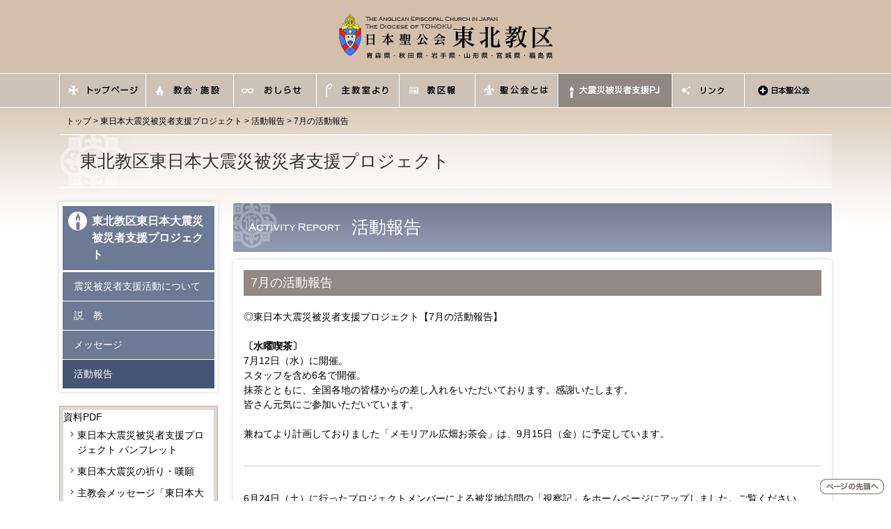

--- FILE ---
content_type: text/html; charset=UTF-8
request_url: https://nskk-tohoku.com/reportdetail/2023%E5%B9%B47%E6%9C%88%E3%81%AE%E6%B4%BB%E5%8B%95%E5%A0%B1%E5%91%8A/
body_size: 40035
content:
<!DOCTYPE html>
<!-- IE version hack
  ================================================== -->
<!--[if lt IE 7 ]><html class="ie ie6" lang="ja"><![endif]-->
<!--[if IE 7 ]><html class="ie ie7" lang="ja"><![endif]-->
<!--[if IE 8 ]><html class="ie ie8" lang="ja"><![endif]-->
<!--[if (gte IE 9)|!(IE)]><!--><html lang="ja"><!--<![endif]-->
<head>
<meta name="viewport" content="width=device-width,initial-scale=1">
	<!-- Global site tag (gtag.js) - Google Analytics -->
<script async src="https://www.googletagmanager.com/gtag/js?id=UA-144728117-1"></script>
<script>
  window.dataLayer = window.dataLayer || [];
  function gtag(){dataLayer.push(arguments);}
  gtag('js', new Date());

  gtag('config', 'UA-144728117-1');
</script>

<meta charset="utf-8">

<!--Facebook-->
<meta property="og:type" content="Article">
<meta property="og:image" content="http://nskk-tohoku.comhttps://nskk-tohoku.com/index/wp-includes/images/media/default.svg"><!-- CSS
  ================================================== -->
<link rel="stylesheet" href="https://nskk-tohoku.com/index/wp-content/themes/tohoku/style.css">
<!--Favicon
  ================================================== -->
<link rel="shortcut icon" href="https://nskk-tohoku.com/index/wp-content/themes/tohoku/img/favicon.ico">
<link rel="apple-touch-icon" href="https://nskk-tohoku.com/index/wp-content/themes/tohoku/img/apple-touch-icon.png">
<link rel="apple-touch-icon" sizes="72x72" href="https://nskk-tohoku.com/index/wp-content/themes/tohoku/img/apple-touch-icon-72x72.png">
<link rel="apple-touch-icon" sizes="76x76" href="https://nskk-tohoku.com/index/wp-content/themes/tohoku/img/apple-touch-icon-76x76.png">
<link rel="apple-touch-icon" sizes="114x114" href="https://nskk-tohoku.com/index/wp-content/themes/tohoku/img/apple-touch-icon-114x114.png">
<link rel="apple-touch-icon" sizes="120x120" href="https://nskk-tohoku.com/index/wp-content/themes/tohoku/img/apple-touch-icon-120x120.png">
<link rel="apple-touch-icon" sizes="144x144" href="https://nskk-tohoku.com/index/wp-content/themes/tohoku/img/apple-touch-icon-144x144.png">
<link rel="apple-touch-icon" sizes="152x152" href="https://nskk-tohoku.com/index/wp-content/themes/tohoku/img/apple-touch-icon-152x152.png">
<!--for IE HTML5-->
<!--[if lt IE 9]>
<script src="http://html5shim.googlecode.com/svn/trunk/html5.js"></script>
<![endif]-->
	<style>img:is([sizes="auto" i], [sizes^="auto," i]) { contain-intrinsic-size: 3000px 1500px }</style>
	
		<!-- All in One SEO 4.8.1.1 - aioseo.com -->
		<title>7月の活動報告 | 日本聖公会 東北教区</title>
	<meta name="description" content="◎東日本大震災被災者支援プロジェクト【7月の活動報告】 〔水曜喫茶〕 7月12日（水）に開催。" />
	<meta name="robots" content="max-image-preview:large" />
	<link rel="canonical" href="https://nskk-tohoku.com/reportdetail/2023%e5%b9%b47%e6%9c%88%e3%81%ae%e6%b4%bb%e5%8b%95%e5%a0%b1%e5%91%8a/" />
	<meta name="generator" content="All in One SEO (AIOSEO) 4.8.1.1" />
		<meta property="og:locale" content="ja_JP" />
		<meta property="og:site_name" content="日本聖公会 東北教区 | 日本聖公会 東北教区（青森県・秋田県・岩手県・山形県・宮城県・福島県）のサイトです。" />
		<meta property="og:type" content="article" />
		<meta property="og:title" content="7月の活動報告 | 日本聖公会 東北教区" />
		<meta property="og:description" content="◎東日本大震災被災者支援プロジェクト【7月の活動報告】 〔水曜喫茶〕 7月12日（水）に開催。" />
		<meta property="og:url" content="https://nskk-tohoku.com/reportdetail/2023%e5%b9%b47%e6%9c%88%e3%81%ae%e6%b4%bb%e5%8b%95%e5%a0%b1%e5%91%8a/" />
		<meta property="article:published_time" content="2023-09-07T08:08:38+00:00" />
		<meta property="article:modified_time" content="2023-10-31T08:03:12+00:00" />
		<meta name="twitter:card" content="summary" />
		<meta name="twitter:title" content="7月の活動報告 | 日本聖公会 東北教区" />
		<meta name="twitter:description" content="◎東日本大震災被災者支援プロジェクト【7月の活動報告】 〔水曜喫茶〕 7月12日（水）に開催。" />
		<!-- All in One SEO -->

<link rel='dns-prefetch' href='//nskk-tohoku.sakura.ne.jp' />
		<!-- This site uses the Google Analytics by MonsterInsights plugin v9.2.4 - Using Analytics tracking - https://www.monsterinsights.com/ -->
							<script src="//www.googletagmanager.com/gtag/js?id=G-5EZDS2CJMW"  data-cfasync="false" data-wpfc-render="false" type="text/javascript" async></script>
			<script data-cfasync="false" data-wpfc-render="false" type="text/javascript">
				var mi_version = '9.2.4';
				var mi_track_user = true;
				var mi_no_track_reason = '';
								var MonsterInsightsDefaultLocations = {"page_location":"https:\/\/nskk-tohoku.com\/reportdetail\/2023%E5%B9%B47%E6%9C%88%E3%81%AE%E6%B4%BB%E5%8B%95%E5%A0%B1%E5%91%8A\/"};
				if ( typeof MonsterInsightsPrivacyGuardFilter === 'function' ) {
					var MonsterInsightsLocations = (typeof MonsterInsightsExcludeQuery === 'object') ? MonsterInsightsPrivacyGuardFilter( MonsterInsightsExcludeQuery ) : MonsterInsightsPrivacyGuardFilter( MonsterInsightsDefaultLocations );
				} else {
					var MonsterInsightsLocations = (typeof MonsterInsightsExcludeQuery === 'object') ? MonsterInsightsExcludeQuery : MonsterInsightsDefaultLocations;
				}

								var disableStrs = [
										'ga-disable-G-5EZDS2CJMW',
									];

				/* Function to detect opted out users */
				function __gtagTrackerIsOptedOut() {
					for (var index = 0; index < disableStrs.length; index++) {
						if (document.cookie.indexOf(disableStrs[index] + '=true') > -1) {
							return true;
						}
					}

					return false;
				}

				/* Disable tracking if the opt-out cookie exists. */
				if (__gtagTrackerIsOptedOut()) {
					for (var index = 0; index < disableStrs.length; index++) {
						window[disableStrs[index]] = true;
					}
				}

				/* Opt-out function */
				function __gtagTrackerOptout() {
					for (var index = 0; index < disableStrs.length; index++) {
						document.cookie = disableStrs[index] + '=true; expires=Thu, 31 Dec 2099 23:59:59 UTC; path=/';
						window[disableStrs[index]] = true;
					}
				}

				if ('undefined' === typeof gaOptout) {
					function gaOptout() {
						__gtagTrackerOptout();
					}
				}
								window.dataLayer = window.dataLayer || [];

				window.MonsterInsightsDualTracker = {
					helpers: {},
					trackers: {},
				};
				if (mi_track_user) {
					function __gtagDataLayer() {
						dataLayer.push(arguments);
					}

					function __gtagTracker(type, name, parameters) {
						if (!parameters) {
							parameters = {};
						}

						if (parameters.send_to) {
							__gtagDataLayer.apply(null, arguments);
							return;
						}

						if (type === 'event') {
														parameters.send_to = monsterinsights_frontend.v4_id;
							var hookName = name;
							if (typeof parameters['event_category'] !== 'undefined') {
								hookName = parameters['event_category'] + ':' + name;
							}

							if (typeof MonsterInsightsDualTracker.trackers[hookName] !== 'undefined') {
								MonsterInsightsDualTracker.trackers[hookName](parameters);
							} else {
								__gtagDataLayer('event', name, parameters);
							}
							
						} else {
							__gtagDataLayer.apply(null, arguments);
						}
					}

					__gtagTracker('js', new Date());
					__gtagTracker('set', {
						'developer_id.dZGIzZG': true,
											});
					if ( MonsterInsightsLocations.page_location ) {
						__gtagTracker('set', MonsterInsightsLocations);
					}
										__gtagTracker('config', 'G-5EZDS2CJMW', {"forceSSL":"true","link_attribution":"true"} );
															window.gtag = __gtagTracker;										(function () {
						/* https://developers.google.com/analytics/devguides/collection/analyticsjs/ */
						/* ga and __gaTracker compatibility shim. */
						var noopfn = function () {
							return null;
						};
						var newtracker = function () {
							return new Tracker();
						};
						var Tracker = function () {
							return null;
						};
						var p = Tracker.prototype;
						p.get = noopfn;
						p.set = noopfn;
						p.send = function () {
							var args = Array.prototype.slice.call(arguments);
							args.unshift('send');
							__gaTracker.apply(null, args);
						};
						var __gaTracker = function () {
							var len = arguments.length;
							if (len === 0) {
								return;
							}
							var f = arguments[len - 1];
							if (typeof f !== 'object' || f === null || typeof f.hitCallback !== 'function') {
								if ('send' === arguments[0]) {
									var hitConverted, hitObject = false, action;
									if ('event' === arguments[1]) {
										if ('undefined' !== typeof arguments[3]) {
											hitObject = {
												'eventAction': arguments[3],
												'eventCategory': arguments[2],
												'eventLabel': arguments[4],
												'value': arguments[5] ? arguments[5] : 1,
											}
										}
									}
									if ('pageview' === arguments[1]) {
										if ('undefined' !== typeof arguments[2]) {
											hitObject = {
												'eventAction': 'page_view',
												'page_path': arguments[2],
											}
										}
									}
									if (typeof arguments[2] === 'object') {
										hitObject = arguments[2];
									}
									if (typeof arguments[5] === 'object') {
										Object.assign(hitObject, arguments[5]);
									}
									if ('undefined' !== typeof arguments[1].hitType) {
										hitObject = arguments[1];
										if ('pageview' === hitObject.hitType) {
											hitObject.eventAction = 'page_view';
										}
									}
									if (hitObject) {
										action = 'timing' === arguments[1].hitType ? 'timing_complete' : hitObject.eventAction;
										hitConverted = mapArgs(hitObject);
										__gtagTracker('event', action, hitConverted);
									}
								}
								return;
							}

							function mapArgs(args) {
								var arg, hit = {};
								var gaMap = {
									'eventCategory': 'event_category',
									'eventAction': 'event_action',
									'eventLabel': 'event_label',
									'eventValue': 'event_value',
									'nonInteraction': 'non_interaction',
									'timingCategory': 'event_category',
									'timingVar': 'name',
									'timingValue': 'value',
									'timingLabel': 'event_label',
									'page': 'page_path',
									'location': 'page_location',
									'title': 'page_title',
									'referrer' : 'page_referrer',
								};
								for (arg in args) {
																		if (!(!args.hasOwnProperty(arg) || !gaMap.hasOwnProperty(arg))) {
										hit[gaMap[arg]] = args[arg];
									} else {
										hit[arg] = args[arg];
									}
								}
								return hit;
							}

							try {
								f.hitCallback();
							} catch (ex) {
							}
						};
						__gaTracker.create = newtracker;
						__gaTracker.getByName = newtracker;
						__gaTracker.getAll = function () {
							return [];
						};
						__gaTracker.remove = noopfn;
						__gaTracker.loaded = true;
						window['__gaTracker'] = __gaTracker;
					})();
									} else {
										console.log("");
					(function () {
						function __gtagTracker() {
							return null;
						}

						window['__gtagTracker'] = __gtagTracker;
						window['gtag'] = __gtagTracker;
					})();
									}
			</script>
				<!-- / Google Analytics by MonsterInsights -->
		<script type="text/javascript">
/* <![CDATA[ */
window._wpemojiSettings = {"baseUrl":"https:\/\/s.w.org\/images\/core\/emoji\/16.0.1\/72x72\/","ext":".png","svgUrl":"https:\/\/s.w.org\/images\/core\/emoji\/16.0.1\/svg\/","svgExt":".svg","source":{"concatemoji":"https:\/\/nskk-tohoku.com\/index\/wp-includes\/js\/wp-emoji-release.min.js?ver=6.8.3"}};
/*! This file is auto-generated */
!function(s,n){var o,i,e;function c(e){try{var t={supportTests:e,timestamp:(new Date).valueOf()};sessionStorage.setItem(o,JSON.stringify(t))}catch(e){}}function p(e,t,n){e.clearRect(0,0,e.canvas.width,e.canvas.height),e.fillText(t,0,0);var t=new Uint32Array(e.getImageData(0,0,e.canvas.width,e.canvas.height).data),a=(e.clearRect(0,0,e.canvas.width,e.canvas.height),e.fillText(n,0,0),new Uint32Array(e.getImageData(0,0,e.canvas.width,e.canvas.height).data));return t.every(function(e,t){return e===a[t]})}function u(e,t){e.clearRect(0,0,e.canvas.width,e.canvas.height),e.fillText(t,0,0);for(var n=e.getImageData(16,16,1,1),a=0;a<n.data.length;a++)if(0!==n.data[a])return!1;return!0}function f(e,t,n,a){switch(t){case"flag":return n(e,"\ud83c\udff3\ufe0f\u200d\u26a7\ufe0f","\ud83c\udff3\ufe0f\u200b\u26a7\ufe0f")?!1:!n(e,"\ud83c\udde8\ud83c\uddf6","\ud83c\udde8\u200b\ud83c\uddf6")&&!n(e,"\ud83c\udff4\udb40\udc67\udb40\udc62\udb40\udc65\udb40\udc6e\udb40\udc67\udb40\udc7f","\ud83c\udff4\u200b\udb40\udc67\u200b\udb40\udc62\u200b\udb40\udc65\u200b\udb40\udc6e\u200b\udb40\udc67\u200b\udb40\udc7f");case"emoji":return!a(e,"\ud83e\udedf")}return!1}function g(e,t,n,a){var r="undefined"!=typeof WorkerGlobalScope&&self instanceof WorkerGlobalScope?new OffscreenCanvas(300,150):s.createElement("canvas"),o=r.getContext("2d",{willReadFrequently:!0}),i=(o.textBaseline="top",o.font="600 32px Arial",{});return e.forEach(function(e){i[e]=t(o,e,n,a)}),i}function t(e){var t=s.createElement("script");t.src=e,t.defer=!0,s.head.appendChild(t)}"undefined"!=typeof Promise&&(o="wpEmojiSettingsSupports",i=["flag","emoji"],n.supports={everything:!0,everythingExceptFlag:!0},e=new Promise(function(e){s.addEventListener("DOMContentLoaded",e,{once:!0})}),new Promise(function(t){var n=function(){try{var e=JSON.parse(sessionStorage.getItem(o));if("object"==typeof e&&"number"==typeof e.timestamp&&(new Date).valueOf()<e.timestamp+604800&&"object"==typeof e.supportTests)return e.supportTests}catch(e){}return null}();if(!n){if("undefined"!=typeof Worker&&"undefined"!=typeof OffscreenCanvas&&"undefined"!=typeof URL&&URL.createObjectURL&&"undefined"!=typeof Blob)try{var e="postMessage("+g.toString()+"("+[JSON.stringify(i),f.toString(),p.toString(),u.toString()].join(",")+"));",a=new Blob([e],{type:"text/javascript"}),r=new Worker(URL.createObjectURL(a),{name:"wpTestEmojiSupports"});return void(r.onmessage=function(e){c(n=e.data),r.terminate(),t(n)})}catch(e){}c(n=g(i,f,p,u))}t(n)}).then(function(e){for(var t in e)n.supports[t]=e[t],n.supports.everything=n.supports.everything&&n.supports[t],"flag"!==t&&(n.supports.everythingExceptFlag=n.supports.everythingExceptFlag&&n.supports[t]);n.supports.everythingExceptFlag=n.supports.everythingExceptFlag&&!n.supports.flag,n.DOMReady=!1,n.readyCallback=function(){n.DOMReady=!0}}).then(function(){return e}).then(function(){var e;n.supports.everything||(n.readyCallback(),(e=n.source||{}).concatemoji?t(e.concatemoji):e.wpemoji&&e.twemoji&&(t(e.twemoji),t(e.wpemoji)))}))}((window,document),window._wpemojiSettings);
/* ]]> */
</script>
<link rel='stylesheet' id='ai1ec_style-css' href='//nskk-tohoku.sakura.ne.jp/index/wp-content/plugins/all-in-one-event-calendar/public/themes-ai1ec/vortex/css/ai1ec_parsed_css.css?ver=3.0.0' type='text/css' media='all' />
<style id='wp-emoji-styles-inline-css' type='text/css'>

	img.wp-smiley, img.emoji {
		display: inline !important;
		border: none !important;
		box-shadow: none !important;
		height: 1em !important;
		width: 1em !important;
		margin: 0 0.07em !important;
		vertical-align: -0.1em !important;
		background: none !important;
		padding: 0 !important;
	}
</style>
<link rel='stylesheet' id='wp-block-library-css' href='https://nskk-tohoku.com/index/wp-includes/css/dist/block-library/style.min.css?ver=6.8.3' type='text/css' media='all' />
<style id='classic-theme-styles-inline-css' type='text/css'>
/*! This file is auto-generated */
.wp-block-button__link{color:#fff;background-color:#32373c;border-radius:9999px;box-shadow:none;text-decoration:none;padding:calc(.667em + 2px) calc(1.333em + 2px);font-size:1.125em}.wp-block-file__button{background:#32373c;color:#fff;text-decoration:none}
</style>
<style id='global-styles-inline-css' type='text/css'>
:root{--wp--preset--aspect-ratio--square: 1;--wp--preset--aspect-ratio--4-3: 4/3;--wp--preset--aspect-ratio--3-4: 3/4;--wp--preset--aspect-ratio--3-2: 3/2;--wp--preset--aspect-ratio--2-3: 2/3;--wp--preset--aspect-ratio--16-9: 16/9;--wp--preset--aspect-ratio--9-16: 9/16;--wp--preset--color--black: #000000;--wp--preset--color--cyan-bluish-gray: #abb8c3;--wp--preset--color--white: #ffffff;--wp--preset--color--pale-pink: #f78da7;--wp--preset--color--vivid-red: #cf2e2e;--wp--preset--color--luminous-vivid-orange: #ff6900;--wp--preset--color--luminous-vivid-amber: #fcb900;--wp--preset--color--light-green-cyan: #7bdcb5;--wp--preset--color--vivid-green-cyan: #00d084;--wp--preset--color--pale-cyan-blue: #8ed1fc;--wp--preset--color--vivid-cyan-blue: #0693e3;--wp--preset--color--vivid-purple: #9b51e0;--wp--preset--gradient--vivid-cyan-blue-to-vivid-purple: linear-gradient(135deg,rgba(6,147,227,1) 0%,rgb(155,81,224) 100%);--wp--preset--gradient--light-green-cyan-to-vivid-green-cyan: linear-gradient(135deg,rgb(122,220,180) 0%,rgb(0,208,130) 100%);--wp--preset--gradient--luminous-vivid-amber-to-luminous-vivid-orange: linear-gradient(135deg,rgba(252,185,0,1) 0%,rgba(255,105,0,1) 100%);--wp--preset--gradient--luminous-vivid-orange-to-vivid-red: linear-gradient(135deg,rgba(255,105,0,1) 0%,rgb(207,46,46) 100%);--wp--preset--gradient--very-light-gray-to-cyan-bluish-gray: linear-gradient(135deg,rgb(238,238,238) 0%,rgb(169,184,195) 100%);--wp--preset--gradient--cool-to-warm-spectrum: linear-gradient(135deg,rgb(74,234,220) 0%,rgb(151,120,209) 20%,rgb(207,42,186) 40%,rgb(238,44,130) 60%,rgb(251,105,98) 80%,rgb(254,248,76) 100%);--wp--preset--gradient--blush-light-purple: linear-gradient(135deg,rgb(255,206,236) 0%,rgb(152,150,240) 100%);--wp--preset--gradient--blush-bordeaux: linear-gradient(135deg,rgb(254,205,165) 0%,rgb(254,45,45) 50%,rgb(107,0,62) 100%);--wp--preset--gradient--luminous-dusk: linear-gradient(135deg,rgb(255,203,112) 0%,rgb(199,81,192) 50%,rgb(65,88,208) 100%);--wp--preset--gradient--pale-ocean: linear-gradient(135deg,rgb(255,245,203) 0%,rgb(182,227,212) 50%,rgb(51,167,181) 100%);--wp--preset--gradient--electric-grass: linear-gradient(135deg,rgb(202,248,128) 0%,rgb(113,206,126) 100%);--wp--preset--gradient--midnight: linear-gradient(135deg,rgb(2,3,129) 0%,rgb(40,116,252) 100%);--wp--preset--font-size--small: 13px;--wp--preset--font-size--medium: 20px;--wp--preset--font-size--large: 36px;--wp--preset--font-size--x-large: 42px;--wp--preset--spacing--20: 0.44rem;--wp--preset--spacing--30: 0.67rem;--wp--preset--spacing--40: 1rem;--wp--preset--spacing--50: 1.5rem;--wp--preset--spacing--60: 2.25rem;--wp--preset--spacing--70: 3.38rem;--wp--preset--spacing--80: 5.06rem;--wp--preset--shadow--natural: 6px 6px 9px rgba(0, 0, 0, 0.2);--wp--preset--shadow--deep: 12px 12px 50px rgba(0, 0, 0, 0.4);--wp--preset--shadow--sharp: 6px 6px 0px rgba(0, 0, 0, 0.2);--wp--preset--shadow--outlined: 6px 6px 0px -3px rgba(255, 255, 255, 1), 6px 6px rgba(0, 0, 0, 1);--wp--preset--shadow--crisp: 6px 6px 0px rgba(0, 0, 0, 1);}:where(.is-layout-flex){gap: 0.5em;}:where(.is-layout-grid){gap: 0.5em;}body .is-layout-flex{display: flex;}.is-layout-flex{flex-wrap: wrap;align-items: center;}.is-layout-flex > :is(*, div){margin: 0;}body .is-layout-grid{display: grid;}.is-layout-grid > :is(*, div){margin: 0;}:where(.wp-block-columns.is-layout-flex){gap: 2em;}:where(.wp-block-columns.is-layout-grid){gap: 2em;}:where(.wp-block-post-template.is-layout-flex){gap: 1.25em;}:where(.wp-block-post-template.is-layout-grid){gap: 1.25em;}.has-black-color{color: var(--wp--preset--color--black) !important;}.has-cyan-bluish-gray-color{color: var(--wp--preset--color--cyan-bluish-gray) !important;}.has-white-color{color: var(--wp--preset--color--white) !important;}.has-pale-pink-color{color: var(--wp--preset--color--pale-pink) !important;}.has-vivid-red-color{color: var(--wp--preset--color--vivid-red) !important;}.has-luminous-vivid-orange-color{color: var(--wp--preset--color--luminous-vivid-orange) !important;}.has-luminous-vivid-amber-color{color: var(--wp--preset--color--luminous-vivid-amber) !important;}.has-light-green-cyan-color{color: var(--wp--preset--color--light-green-cyan) !important;}.has-vivid-green-cyan-color{color: var(--wp--preset--color--vivid-green-cyan) !important;}.has-pale-cyan-blue-color{color: var(--wp--preset--color--pale-cyan-blue) !important;}.has-vivid-cyan-blue-color{color: var(--wp--preset--color--vivid-cyan-blue) !important;}.has-vivid-purple-color{color: var(--wp--preset--color--vivid-purple) !important;}.has-black-background-color{background-color: var(--wp--preset--color--black) !important;}.has-cyan-bluish-gray-background-color{background-color: var(--wp--preset--color--cyan-bluish-gray) !important;}.has-white-background-color{background-color: var(--wp--preset--color--white) !important;}.has-pale-pink-background-color{background-color: var(--wp--preset--color--pale-pink) !important;}.has-vivid-red-background-color{background-color: var(--wp--preset--color--vivid-red) !important;}.has-luminous-vivid-orange-background-color{background-color: var(--wp--preset--color--luminous-vivid-orange) !important;}.has-luminous-vivid-amber-background-color{background-color: var(--wp--preset--color--luminous-vivid-amber) !important;}.has-light-green-cyan-background-color{background-color: var(--wp--preset--color--light-green-cyan) !important;}.has-vivid-green-cyan-background-color{background-color: var(--wp--preset--color--vivid-green-cyan) !important;}.has-pale-cyan-blue-background-color{background-color: var(--wp--preset--color--pale-cyan-blue) !important;}.has-vivid-cyan-blue-background-color{background-color: var(--wp--preset--color--vivid-cyan-blue) !important;}.has-vivid-purple-background-color{background-color: var(--wp--preset--color--vivid-purple) !important;}.has-black-border-color{border-color: var(--wp--preset--color--black) !important;}.has-cyan-bluish-gray-border-color{border-color: var(--wp--preset--color--cyan-bluish-gray) !important;}.has-white-border-color{border-color: var(--wp--preset--color--white) !important;}.has-pale-pink-border-color{border-color: var(--wp--preset--color--pale-pink) !important;}.has-vivid-red-border-color{border-color: var(--wp--preset--color--vivid-red) !important;}.has-luminous-vivid-orange-border-color{border-color: var(--wp--preset--color--luminous-vivid-orange) !important;}.has-luminous-vivid-amber-border-color{border-color: var(--wp--preset--color--luminous-vivid-amber) !important;}.has-light-green-cyan-border-color{border-color: var(--wp--preset--color--light-green-cyan) !important;}.has-vivid-green-cyan-border-color{border-color: var(--wp--preset--color--vivid-green-cyan) !important;}.has-pale-cyan-blue-border-color{border-color: var(--wp--preset--color--pale-cyan-blue) !important;}.has-vivid-cyan-blue-border-color{border-color: var(--wp--preset--color--vivid-cyan-blue) !important;}.has-vivid-purple-border-color{border-color: var(--wp--preset--color--vivid-purple) !important;}.has-vivid-cyan-blue-to-vivid-purple-gradient-background{background: var(--wp--preset--gradient--vivid-cyan-blue-to-vivid-purple) !important;}.has-light-green-cyan-to-vivid-green-cyan-gradient-background{background: var(--wp--preset--gradient--light-green-cyan-to-vivid-green-cyan) !important;}.has-luminous-vivid-amber-to-luminous-vivid-orange-gradient-background{background: var(--wp--preset--gradient--luminous-vivid-amber-to-luminous-vivid-orange) !important;}.has-luminous-vivid-orange-to-vivid-red-gradient-background{background: var(--wp--preset--gradient--luminous-vivid-orange-to-vivid-red) !important;}.has-very-light-gray-to-cyan-bluish-gray-gradient-background{background: var(--wp--preset--gradient--very-light-gray-to-cyan-bluish-gray) !important;}.has-cool-to-warm-spectrum-gradient-background{background: var(--wp--preset--gradient--cool-to-warm-spectrum) !important;}.has-blush-light-purple-gradient-background{background: var(--wp--preset--gradient--blush-light-purple) !important;}.has-blush-bordeaux-gradient-background{background: var(--wp--preset--gradient--blush-bordeaux) !important;}.has-luminous-dusk-gradient-background{background: var(--wp--preset--gradient--luminous-dusk) !important;}.has-pale-ocean-gradient-background{background: var(--wp--preset--gradient--pale-ocean) !important;}.has-electric-grass-gradient-background{background: var(--wp--preset--gradient--electric-grass) !important;}.has-midnight-gradient-background{background: var(--wp--preset--gradient--midnight) !important;}.has-small-font-size{font-size: var(--wp--preset--font-size--small) !important;}.has-medium-font-size{font-size: var(--wp--preset--font-size--medium) !important;}.has-large-font-size{font-size: var(--wp--preset--font-size--large) !important;}.has-x-large-font-size{font-size: var(--wp--preset--font-size--x-large) !important;}
:where(.wp-block-post-template.is-layout-flex){gap: 1.25em;}:where(.wp-block-post-template.is-layout-grid){gap: 1.25em;}
:where(.wp-block-columns.is-layout-flex){gap: 2em;}:where(.wp-block-columns.is-layout-grid){gap: 2em;}
:root :where(.wp-block-pullquote){font-size: 1.5em;line-height: 1.6;}
</style>
<script type="text/javascript" src="https://nskk-tohoku.com/index/wp-content/plugins/google-analytics-for-wordpress/assets/js/frontend-gtag.min.js?ver=9.2.4" id="monsterinsights-frontend-script-js" async="async" data-wp-strategy="async"></script>
<script data-cfasync="false" data-wpfc-render="false" type="text/javascript" id='monsterinsights-frontend-script-js-extra'>/* <![CDATA[ */
var monsterinsights_frontend = {"js_events_tracking":"true","download_extensions":"doc,pdf,ppt,zip,xls,docx,pptx,xlsx","inbound_paths":"[{\"path\":\"\\\/go\\\/\",\"label\":\"affiliate\"},{\"path\":\"\\\/recommend\\\/\",\"label\":\"affiliate\"}]","home_url":"https:\/\/nskk-tohoku.com","hash_tracking":"false","v4_id":"G-5EZDS2CJMW"};/* ]]> */
</script>
<link rel="https://api.w.org/" href="https://nskk-tohoku.com/wp-json/" /><link rel="EditURI" type="application/rsd+xml" title="RSD" href="https://nskk-tohoku.com/index/xmlrpc.php?rsd" />
<link rel='shortlink' href='https://nskk-tohoku.com/?p=12664' />
<link rel="alternate" title="oEmbed (JSON)" type="application/json+oembed" href="https://nskk-tohoku.com/wp-json/oembed/1.0/embed?url=https%3A%2F%2Fnskk-tohoku.com%2Freportdetail%2F2023%25e5%25b9%25b47%25e6%259c%2588%25e3%2581%25ae%25e6%25b4%25bb%25e5%258b%2595%25e5%25a0%25b1%25e5%2591%258a%2F" />
<link rel="alternate" title="oEmbed (XML)" type="text/xml+oembed" href="https://nskk-tohoku.com/wp-json/oembed/1.0/embed?url=https%3A%2F%2Fnskk-tohoku.com%2Freportdetail%2F2023%25e5%25b9%25b47%25e6%259c%2588%25e3%2581%25ae%25e6%25b4%25bb%25e5%258b%2595%25e5%25a0%25b1%25e5%2591%258a%2F&#038;format=xml" />
</head>
<body class="wp-singular reportdetail-template-default single single-reportdetail postid-12664 wp-theme-tohoku">
<header id="header">
<h1 class="row identity"><a href="https://nskk-tohoku.com/"><img src="https://nskk-tohoku.com/index/wp-content/themes/tohoku/img/logo.png" alt="日本聖公会 東北教区 青森県・秋田県・岩手県・山形県・宮城県・福島県" width="307" height="65"></a></h1>


<div class="openbtn"><span></span><span></span><span></span></div>
<nav id="nav-area">
<ul id="g-nav" class="row">
<li><a href="https://nskk-tohoku.com/"><img src="https://nskk-tohoku.com/index/wp-content/themes/tohoku/img/gnav_01.png" width="124" height="48" alt="ホーム"></a></li>
<li><a href="https://nskk-tohoku.com/church/"><img src="https://nskk-tohoku.com/index/wp-content/themes/tohoku/img/gnav_02.png" width="126" height="48" alt="教会・施設"></a></li>
<li><a href="https://nskk-tohoku.com/information/"><img src="https://nskk-tohoku.com/index/wp-content/themes/tohoku/img/gnav_03.png" width="119" height="48" alt="おしらせ"></a></li>
<li><a href="https://nskk-tohoku.com/welcome/"><img src="https://nskk-tohoku.com/index/wp-content/themes/tohoku/img/gnav_04.png" width="119" height="48" alt="主教室より"></a></li>
<li><a href="https://nskk-tohoku.com/akebono/"><img src="https://nskk-tohoku.com/index/wp-content/themes/tohoku/img/gnav_05.png" width="109" height="48" alt="教区報"></a></li>
<li><a href="https://nskk-tohoku.com/aboutus/"><img src="https://nskk-tohoku.com/index/wp-content/themes/tohoku/img/gnav_06.png" width="119" height="48" alt="聖公会とは"></a></li>
<li><a href="https://nskk-tohoku.com/support/"><img src="https://nskk-tohoku.com/index/wp-content/themes/tohoku/img/gnav_07_here.png" width="164" height="48" alt="東日本大震災被災者支援プロジェクト"></a></li>
<li><a href="https://nskk-tohoku.com/links/"><img src="https://nskk-tohoku.com/index/wp-content/themes/tohoku/img/gnav_08.png" width="104" height="48" alt="リンク"></a></li>
<li><a href="http://nskk.org/province/" target="_blank"><img src="https://nskk-tohoku.com/index/wp-content/themes/tohoku/img/gnav_09.png" width="126" height="48" alt="日本聖公会"></a></li>
</ul>
<!--/nav-area--></nav>
</header><div class="row">
<p id="topic-path"><!-- Breadcrumb NavXT 5.2.0 -->
<a title="Go to 日本聖公会 東北教区." href="http://nskk-tohoku.com" class="home">トップ</a> &gt; <a title="Go to 東日本大震災被災者支援プロジェクト." href="http://nskk-tohoku.com/support/" class="post post-page">東日本大震災被災者支援プロジェクト</a> &gt; <a title="Go to 活動報告." href="http://nskk-tohoku.com/support/report/" class="post post-page">活動報告</a> &gt; 7月の活動報告</p>
<main role="main">
<article>
<h2 class="under-heading">東北教区東日本大震災被災者支援プロジェクト</h2>
<div id="main-area">
<article><h2 class="under-heading02 reporthl">活動報告</h2>
<article class="shadow-block addp">
<h3 class="heading04">7月の活動報告</h3>
<p>◎東日本大震災被災者支援プロジェクト【7月の活動報告】</p>
<p>&nbsp;</p>
<p><b>〔水曜喫茶〕</b><br />
7月12日（水）に開催。<br />
スタッフを含め6名で開催。<br />
抹茶とともに、全国各地の皆様からの差し入れをいただいております。感謝いたします。<br />
皆さん元気にご参加いただいています。</p>
<p>&nbsp;</p>
<p>兼ねてより計画しておりました「メモリアル広畑お茶会」は、9月15日（金）に予定しています。</p>
<p>&nbsp;</p>
<hr>
<p>&nbsp;</p>
<p>6月24日（土）に行ったプロジェクトメンバーによる被災地訪問の「視察記」をホームページにアップしました。ご覧ください。<br />
<a href="https://nskk-tohoku.com/reportdetail/%e8%8d%92%e6%b5%9c%e5%9c%b0%e5%8c%ba%e8%a6%96%e5%af%9f%e8%a8%98/" title="閖上・荒浜地区視察記">閖上・荒浜地区視察記</a></p>
<p>&nbsp;</p>
<p>今後は訪れる地域や遺構を見直しながら、「被災地巡りツアー」のコースを充実させていきます。参加ご<br />
希望がありましたら、どうぞお申し込みください。</p>
<p>&nbsp;</p>
<p>プロジェクトの案内リーフレットは更新作業中です。<br />
&nbsp;</p>
<p>&nbsp;</p>
<p style="text-align: right;">（プロジェクトリーダー 浅原和裕）</p>
<footer class="border-top">
<time datetime="2023-09-07">2023.09.07</time>
</footer>
</article>
<footer>
<ul id="single-prenext"><li class="pre"><a href="https://nskk-tohoku.com/reportdetail/%e8%8d%92%e6%b5%9c%e5%9c%b0%e5%8c%ba%e8%a6%96%e5%af%9f%e8%a8%98/" rel="prev">&lt; 前の記事へ</a></li><li class="next"><a href="https://nskk-tohoku.com/reportdetail/2023%e5%b9%b48%e6%9c%88%e3%81%ae%e6%b4%bb%e5%8b%95%e5%a0%b1%e5%91%8a/" rel="next">次の記事へ &gt;</a></li></ul>
<p class="totop"><a href="/support/report/">&laquo; 活動報告トップへ戻る</a></p>
</footer>
</article>
<!--/main-area--></div>
</article>
</main>
<aside id="sub-area">
<div id="sub-block">
<ul id="side-nav" class="support-navlist">
<li class="sideh"><a href="/support/">東北教区東日本大震災被災者支援プロジェクト</a>
<ul>
<li><a href="/support/">震災被災者支援活動について</a></li>
<li><a href="/support/preach/">説　教</a></li>
<li><a href="/support/message/">メッセージ</a></li>
<li><a href="/support/report/" class="here">活動報告</a></li>
</ul>
</li>
</ul>
<!--/sub-block--></div>

<div class="archive-block">
<ul class="archive-nav">
<li><span>資料PDF</span>
<ul>
<li><a href="https://nskk-tohoku.com/index/wp-content/uploads/2021/01/nskkTohoku_EJ_earthquake_sp_PJ_pamphlet.pdf" target="_blank">東日本大震災被災者支援プロジェクト パンフレット</a></li>
<li><a href="https://nskk-tohoku.com/index/wp-content/uploads/2015/01/shinsai_inori171010-1.pdf" target="_blank">東日本大震災の祈り・嘆願</a></li>
<li><a href="https://nskk-tohoku.com/index/wp-content/uploads/2015/01/shinsai_bp.pdf" target="_blank">主教会メッセージ「東日本大震災から１周年を迎えて」　</a></li>
</ul>
</li>
</ul>
<!--/archive-block--></div>


	
	
<div class="archive-block">
<ul class="archive-nav">
<li><a href="/report/">最新の投稿</a>
<ul>
<li><a href="https://nskk-tohoku.com/reportdetail/2025%e5%b9%b410%e6%9c%88%e3%83%bb11%e6%9c%88%e6%b4%bb%e5%8b%95%e5%a0%b1%e5%91%8a/">10月・11月活動報告</a></li>
<li><a href="https://nskk-tohoku.com/reportdetail/2025%e5%b9%b49%e6%9c%88%e3%81%ae%e6%b4%bb%e5%8b%95%e5%a0%b1%e5%91%8a-2/">2025年度活動概要報告</a></li>
<li><a href="https://nskk-tohoku.com/reportdetail/2025%e5%b9%b49%e6%9c%88%e3%81%ae%e6%b4%bb%e5%8b%95%e5%a0%b1%e5%91%8a/">9月の活動報告</a></li>
<li><a href="https://nskk-tohoku.com/reportdetail/2025%e5%b9%b48%e6%9c%88%e3%81%ae%e6%b4%bb%e5%8b%95%e5%a0%b1%e5%91%8a/">8月の活動報告</a></li>
<li><a href="https://nskk-tohoku.com/reportdetail/2025%e5%b9%b47%e6%9c%88%e3%81%ae%e6%b4%bb%e5%8b%95%e5%a0%b1%e5%91%8a/">7月の活動報告</a></li>
<li><a href="https://nskk-tohoku.com/reportdetail/2025%e5%b9%b46%e6%9c%88%e3%81%ae%e6%b4%bb%e5%8b%95%e5%a0%b1%e5%91%8a/">6月の活動報告</a></li>
<li><a href="https://nskk-tohoku.com/reportdetail/2025%e5%b9%b45%e6%9c%88%e3%81%ae%e6%b4%bb%e5%8b%95%e5%a0%b1%e5%91%8a/">5月の活動報告</a></li>
<li><a href="https://nskk-tohoku.com/reportdetail/2025%e5%b9%b44%e6%9c%88%e3%81%ae%e6%b4%bb%e5%8b%95%e5%a0%b1%e5%91%8a/">4月の活動報告</a></li>
</ul>
</li>
</ul>
<!--/archive-block--></div>

<div class="archive-block">
<ul class="archive-nav">
<li><a href="/column/">アーカイブ</a>
<ul>
	<li><a href='https://nskk-tohoku.com/2025/?post_type=reportdetail'>2025</a></li>
	<li><a href='https://nskk-tohoku.com/2024/?post_type=reportdetail'>2024</a></li>
	<li><a href='https://nskk-tohoku.com/2023/?post_type=reportdetail'>2023</a></li>
	<li><a href='https://nskk-tohoku.com/2022/?post_type=reportdetail'>2022</a></li>
	<li><a href='https://nskk-tohoku.com/2021/?post_type=reportdetail'>2021</a></li>
	<li><a href='https://nskk-tohoku.com/2020/?post_type=reportdetail'>2020</a></li>
	<li><a href='https://nskk-tohoku.com/2019/?post_type=reportdetail'>2019</a></li>
	<li><a href='https://nskk-tohoku.com/2018/?post_type=reportdetail'>2018</a></li>
	<li><a href='https://nskk-tohoku.com/2017/?post_type=reportdetail'>2017</a></li>
	<li><a href='https://nskk-tohoku.com/2016/?post_type=reportdetail'>2016</a></li>
	<li><a href='https://nskk-tohoku.com/2015/?post_type=reportdetail'>2015</a></li>
</ul>
</li>
</ul>
<!--/archive-block--></div>

</aside><!--/row--></div>
<footer id="footer">

<div class="row">

<div id="footer-description">

<dl>

<dt><a href="/"><img src=https://nskk-tohoku.com/index/wp-content/themes/tohoku/img/logo_footer.png" width="219" height="69" alt="日本聖公会 The Diocese of TOHOKU The Anglican Episcopal Church in Japan"></a></dt>

<dd>日本聖公会　東北教区教区事務所<br>

〒980-0803<br>仙台市青葉区国分町2-13-15</dd>

<dd>TEL　022-223-2349<br>FAX　022-223-2387</dd>

<dd class="mapbtn"><a href="/church/miyagi/#c01">アクセスマップ</a></dd>

</dl>

<!--/footer-description--></div>

<dl id="footer-link">

<dt><img src=https://nskk-tohoku.com/index/wp-content/themes/tohoku/img/footer_hl.png" width="86" height="13" alt="Contents"></dt>

<dd>

<ul>

<li id="foot-link01"><a href="/church/"><strong>教会・施設</strong></a>

    <ul>

    <li><a href="/church/aomori/">青森県</a></li>

    <li><a href="/church/akita/">秋田県</a></li>

    <li><a href="/church/iwate/">岩手県</a></li>

    <li><a href="/church/yamagata/">山形県</a></li>

    <li><a href="/church/miyagi/">宮城県</a></li>

    <li><a href="/church/fukushima/">福島県</a></li>

    </ul>

</li>

<li>

	<ul class="nom">

        <li><a href="/welcome/"><strong>主教室より</strong></a>

            <ul>

            <li><a href="/welcome/">ごあいさつ</a></li>

            <li><a href="/welcome/bishop/">主教メッセージ</a></li>

            <!--<li><a href="/welcome/copyright/">主教著作物</a></li>-->

            </ul>

        </li>

    	<li><a href="/akebono/"><strong>教区報</strong></a>

            <ul><li><a href="/akebono/">教区報「あけぼの」</a></li>

            <li><a href="/column/">主教コラム</a></li>

            <li><a href="/akebonoweb/">あけぼのWEB版</a></li>

            </ul>

        </li>

     </ul>

</li>

<li id="foot-link02"><a href="/aboutus/"><strong>聖公会とは</strong></a>

	<ul>

    <li><a href="/aboutus/">わたしたちは</a></li>

    <li><a href="/aboutus/nskk/">日本聖公会の歴史</a></li>

    <li><a href="/aboutus/history/">東北教区の歴史</a></li>

    <li><a href="/aboutus/intro/">はじめての方へ</a></li>

    <li><a href="/aboutus/intro/introarchive/">牧師メッセージ</a></li>

    </ul>

</li>

<li><a href="/support/"><strong>震災被災者支援PJ</strong></a>

	<ul>

    <li><a href="/support/">支援活動について</a></li>

    <li><a href="/support/message/">メッセージ</a></li>

    <li><a href="/support/preach/">説教</a></li>

    <li><a href="/support/report/">活動報告</a></li>

    </ul>

</li>

<li><a href="/information/"><strong>おしらせ</strong></a>

	<ul>

	<li><a href="/information/officeletter/">教区事務所だより</a></li>

	<li><a href="/information/eventcalendar/">今月の行事予定</a></li>

	<li><a href="/information/intercession/">代祷表</a></li>

	<li><a href="/information/organization/">教区組織図</a></li>

    <li><a href="/information/tohokubooks/">東北教区文庫</a></li>

    </ul>

</li>
		
<li><a href="/towada/"><strong>ヴァイアル山荘</strong></a>

<ul>

	<li><a href="/towada/towadareport/">報告</a></li>

</ul>

</li>

<li id="foot-link03">

	<ul class="nom">

		<li><a href="/links/"><strong>リンク</strong></a></li>

		<li><a href="/"><strong>トップページ</strong></a></li>

    </ul>

</li>

</ul>

</dd>

<!--/footer-link--></dl>

<small>Copyright &copy; 2013 The Diocese of TOHOKU The Anglican Episcopal Church in Japan All rights reserved.</small>

<!--/row--></div>

</footer>

<p id="page-top"><a href="#header"><img src="https://nskk-tohoku.com/index/wp-content/themes/tohoku/img/pagetop.png" width="92" height="22" alt="ページトップへ"></a></p>

<!--JS

  ================================================== -->
<script src="https://nskk-tohoku.com/index/wp-content/themes/tohoku/js/script.js"></script>
<script type="speculationrules">
{"prefetch":[{"source":"document","where":{"and":[{"href_matches":"\/*"},{"not":{"href_matches":["\/index\/wp-*.php","\/index\/wp-admin\/*","\/index\/wp-content\/uploads\/*","\/index\/wp-content\/*","\/index\/wp-content\/plugins\/*","\/index\/wp-content\/themes\/tohoku\/*","\/*\\?(.+)"]}},{"not":{"selector_matches":"a[rel~=\"nofollow\"]"}},{"not":{"selector_matches":".no-prefetch, .no-prefetch a"}}]},"eagerness":"conservative"}]}
</script>
</body>
</html>

--- FILE ---
content_type: text/css
request_url: https://nskk-tohoku.com/index/wp-content/themes/tohoku/style.css
body_size: 41226
content:
@charset "utf-8";
/*
Theme Name: 日本聖公会 東北教区
Theme URI: http://nskk-tohoku.com/
Description: tohoku theme
Version: 1.0
Author: Coco-Factory
Author URI: http://coco-factory.jp
*/

/*--------------- Reset -----------------*/

html, body, div,span, object, iframe,
h1, h2, h3, h4, h5, h6, p, blockquote, pre,
abbr, address, cite, code,
del, dfn, em, img, ins, kbd, q, samp,
small, strong, sub, sup, var,
b, i,
dl, dt, dd, ol, ul, li,
fieldset, form, label, legend,
table, caption, tbody, tfoot, thead, tr, th, td,
article, aside, canvas, details, figcaption, figure, 
footer, header, hgroup, menu, nav, section, summary,
time, mark, audio, video {
    margin:0;
    padding:0;
    border:0;
    outline:0;
    font-size:100%;
    vertical-align:baseline;
    background:transparent;
}

body {
    line-height:1;
}

address{
	font-style:normal;
	display:inline;
}

article,aside,details,figcaption,figure,
footer,header,hgroup,menu,nav,section { 
	display:block;
}

ol, ul {
	list-style: none;
}

blockquote, q {
    quotes:none;
}

blockquote:before, blockquote:after,
q:before, q:after {
    content:'';
    content:none;
}

a {
    margin:0;
    padding:0;
    font-size:100%;
    vertical-align:baseline;
    background:transparent;
}

del {
    text-decoration: line-through;
}

abbr[title], dfn[title] {
    border-bottom:1px dotted;
    cursor:help;
}

table {
    border-collapse:collapse;
    border-spacing:0;
}

table.colorborder{
	margin:0 auto;
    width:100%;
	max-width:760px;
}
table.colorborder.tdnone{
	margin:20px 0 0 0;
    width:100%;
	max-width:830px;
}
table.colorborder th,
table.colorborder td{
	border:1px solid #a89785;
	padding:5px;
}
table.colorborder.tdnone td{
	padding:10px 0 0 0;
	text-align:center;
}

/* change border colour to suit your needs */
hr {
    display:block;
    height:1px;
    border:0;   
    border-top:1px solid #cccccc;
    margin:1em 0;
    padding:0;
}

input, select {
    vertical-align:middle;
}

img {
    vertical-align: middle;
    font-size:0;
    line-height: 0;
	border:none;
    max-width: 100%;
    height:auto; 
}

.aligncenter{
	display: block;
	clear: both;
	margin:0 auto 10px auto;
	text-align:center;
}
 
.alignleft{
	float:left;
	margin:0 20px 20px 0;
}

.alignright{
	float:right;
	margin:0 0 20px 20px;
}


@media screen and (max-width: 500px){
.alignleft,
.alignright{
	float:none;
	margin:0 auto 10px auto;
	text-align:center;
	clear: both;
    width:100%;
}
    
}

.cl{
	clear:both;
}


/* responsive ----------------------- */

img{
	max-width:100%;
	width:auto;
	height:auto;
}

.flex{
	display:flex;
	flex-wrap:wrap;
}
.wd30{
    width:100%;
	max-width:242px;
	margin:0 20px 20px 0!important;
}

.wd30:nth-child(3n){
	margin:0 0 20px 0!important;
}

.wd30 p{
		text-align:center;
}

@media screen and (max-width:1125px) {
.wd30{
    width:27%;
	max-width:inherit;
}
    
}
@media screen and (max-width:753px) {
    .flex{
        justify-content: space-between;
    }
.wd30,
.wd30:nth-child(3n){
    width:48%;
    box-sizing: border-box;
	margin:0 0 20px 0!important;
}
    
    .wd30 figure{
        text-align: center;
    }

}


/* wp ----------------------- */

.wp-pagenavi{
	margin:30px 0;
	text-align:center;
	font-size:11px;
}

.wp-pagenavi li{
	display:inline;
	margin:0 5px;
}

.wp-pagenavi a{
	background:#fff;
	color:#796f6b;
	text-decoration:none;
	padding:3px 6px;
	-webkit-border-radius:15px;
	-moz-border-radius:15px;
	border-radius:15px;
	
	position:relative;
	overflow:hidden;
	border:1px solid #928884;
}

.wp-pagenavi a:hover{
	background:#665b57;
	color:#fff;
	border:1px solid #665b57;
}

.wp-pagenavi span.current{
	background:#928884;
	color:#fff;
	padding:3px 6px;
	-webkit-border-radius:15px;
	-moz-border-radius:15px;
	border-radius:15px;
	
	position:relative;
	overflow:hidden;
	border:1px solid #928884;
}

.wp-pagenavi a.previouspostslink,
.wp-pagenavi a.nextpostslink,
#single-prenext a{
	background:#928884;
	color:#fff;
	text-decoration:none;
	padding:4px 12px;
	-webkit-border-radius:15px;
	-moz-border-radius:15px;
	border-radius:15px;
	
	position:relative;
	overflow:hidden;
}

.wp-pagenavi a.previouspostslink:hover,
.wp-pagenavi a.nextpostslink:hover,
#single-prenext a:hover{
	background:#665b57;
	color:#fff;
}


.totop a{
	text-decoration:none;
	background:none;
	color:#928884;
	border-bottom:2px dotted #ccc;
}

.totop a:hover{
	border-bottom:2px dotted #333;
	color:#000;
}

#single-prenext{
	font-size:12px;
	overflow:hidden;
	margin:0 0 20px 0;
}

.pre{
	float:left;
}

.next{
	text-align:right;
}

.totop{
	font-size:12px;
}

.snslist{
	overflow:hidden;
	margin-bottom:15px;
	margin-top:18px;
}

.snslist li{
	float:right;
	margin-left:6px;
}

.hatena-bookmark-button-frame{
	display:block !important;	
}

.snslist .twitterlist{
    width:100%;
	max-width:95px;
}

/*--------------- Layout -----------------*/

body{
	background:url("img/bg_body.png") repeat-x left top;
	font-size:14px;
	line-height:1.5;
	font-family:"ヒラギノ角ゴ Pro W3", "Hiragino Kaku Gothic Pro", "メイリオ", Meiryo, Osaka, "ＭＳ Ｐゴシック", "MS PGothic", sans-serif;
}

a{
	text-decoration:underline;
	color:#000;
	outline:none;
	-webkit-transition: all 0.5s;
	-moz-transition: all 0.5s;
	transition: all 0.5s;
}

a:hover{
	text-decoration:none;
	color:#444;
}

.row{
    width:100%;
	max-width:1110px;
	margin:0 auto;
}

.row:after,
.clearfix:after {  
  content: ".";   
  display: block;   
  height: 0;   
  clear: both;   
  visibility: hidden;  
}  
  
.row,
.clearfix{ display: inline-table; }  
  
/* Hides from IE-mac \*/  
* html .row,
*html .clearfix{ height: 1%; }  
.row,
.clearfix{ display: block; }  
/* End hide from IE-mac */  

/*------------- Header --------------*/

#header{
	padding:20px 0 10px 0;
}

.identity{
	text-align:center;
	padding:0 0 20px 0;
}

@media screen and (max-width:1023px) {
.identity img{
    width:270px;
    }
}

@media screen and (max-width:434px) {
.identity{
	text-align:left;
	padding:0 0 20px 15px;
    box-sizing: border-box;
}
.identity img{
    width:220px;
    }    
}

#topic-path{
	margin:0 0 10px 10px;
	font-size:12px;
}

#topic-path a{
	text-decoration:none;
}

#topic-path a:hover{
	text-decoration:underline;
}

/*------------- Footer --------------*/

#page-top{
	position:fixed;
	bottom:10px;
	right:10px;
	z-index:4;
}

footer{
	clear:both;
}

#footer{
	background:#928884;
	padding:30px 0;
	color:#fff;
	overflow:hidden;
	position:relative;
}

#footer a{
	color:#fff;
	text-decoration:none;
}

#footer a:hover{
	text-decoration:underline;
}

#footer-description{
	float:left;
    width:100%;
	max-width:240px;
	padding:0 0 0 10px;
	border-right:1px solid #fff;
}


#footer-description dl dt,
#footer-description dl dd{
	margin:0 0 20px 0;
}

.mapbtn a{
	border:1px solid #fff;
	padding:5px 10px;
	font-size:11px;
}

.mapbtn a:hover{
	background:#c3b1a4;
}

@media screen and (max-width:830px) {
#footer-description{
	float:none;
	max-width:inherit;
    width:93%;
    margin: 0 auto 50px auto;
    border-bottom:1px solid #fff;
    border-right:none;
    padding:0 0 50px 0;
}
 
#footer-description dl dt,
#footer-description dl dd{
    text-align: center;
}
    
#footer-description dl dd.mapbtn{
        margin: 0 auto;
        max-width: 300px;
    }
    
.mapbtn a{
        display:block;
    padding: 20px;
}
    
}

#footer-link{
	float:right;
    width:100%;
	max-width:840px;
	font-size:12px;
}

@media screen and (max-width:1125px) {
#footer-link{
	float:left;
	max-width:inherit;
    width:65%;
    margin: 0 0 0 20px;}
}

@media screen and (max-width:830px) {
#footer-link{
    float: none;
    width:93%;
    margin:0 auto;
}
}

#footer-link dt{
	margin:0 0 15px 0;
}

#footer-link dd{
	margin:0 0 0 20px;
}

#footer-link ul{
	margin:0 0 10px 0;
	overflow:hidden;
	line-height:1.8;
}

#footer-link ul ul{
	margin:5px 0 5px 0;
}

#footer-link ul ul ul{
	margin:5px 0 20px 0;
}

#footer-link ul ul.nom{
	margin:0 0 5px 0;
}

#footer-link ul li{
	float:left;
    width:100%;
	max-width:146px;
}

#footer-link ul li#foot-link01{
    width:100%;
	max-width:100px;
}

#footer-link ul li#foot-link02{
    width:100%;
	max-width:115px;
}

#footer-link ul li#foot-link03{
    width:100%;
	max-width:100px;
}

@media screen and (max-width:1130px) {
#footer-link ul li{
	max-width:134px;
    }
}
@media screen and (max-width:1023px) {
#footer-link ul li{
    margin:0 0 20px 0;
	max-width:146px;
    }
}

#footer-link ul li li{
	float:none;
	width:inherit;
	margin:0 3px 0 10px;
}

#footer-link ul li#foot-link01 li{
	letter-spacing:1em;
}

#footer-link ul li#foot-link03 li{
	margin:0 0 20px 0;
}

#footer small{
	text-align:right;
	font-size:11px;
	display:block;
	clear:both;
}

@media screen and (max-width:1130px) {
#footer small{
    padding:20px;
}    
}

@media screen and (max-width:1023px) {
#footer small{
    text-align: left;
}
    
}

/*------------- Gnavi --------------*/

.fixed{
	position:fixed;
	top:0;
	width:100%;
	z-index:9999999;
}

#nav-area{
	background:#cfc2b8;
	border-top:1px solid #fff;
	border-bottom:1px solid #fff;
}

#nav-area li{
	float:left;
}

.openbtn{
    display: none;
}

@media screen and (max-width:1128px) {
#g-nav li:nth-of-type(1){
    width:115px;
}
#g-nav li:nth-of-type(2),
#g-nav li:nth-of-type(3),
#g-nav li:nth-of-type(4){
    width:108px;
}   

#g-nav li:nth-of-type(6){
    width:105px;
}  
    
#g-nav li:nth-of-type(5),
#g-nav li:nth-of-type(8){
    width:100px;
}     
#g-nav li:nth-of-type(7){
    width:150px;
} 

#g-nav li:nth-of-type(9){
    width:113px;
}

}

@media screen and (max-width:1023px) {
.openbtn{
    display: block;
}
.openbtn{
    display: block;
	position:fixed;
	top:0;
	right: 0;
	z-index: 9999;
	cursor: pointer;
    width: 65px;
    height:65px;
	background:rgba(0,0,0,0.5);
    border-radius:0 0 5px 5px;
}

.openbtn span{
    display: inline-block;
    transition: all .4s;
    position: absolute;
    left: 17px;
    height: 2px;
    border-radius: 5px;
	background: #fff;
  	width: 45%;
  }


.openbtn span:nth-of-type(1) {
	top: 18px;
}

.openbtn span:nth-of-type(2) {
	top: 26px;
}

.openbtn span:nth-of-type(3) {
	top: 34px;
}

.openbtn span:nth-of-type(3)::after {
	content:"Menu";
	position: absolute;
    top: 6px;
    left: 1px;
	color: #fff;
	font-size: 0.6rem;
	text-transform: uppercase;
}

.openbtn.active span:nth-of-type(1) {
    top: 25px;
    left: 22px;
    transform: translateY(6px) rotate(-45deg);
    width: 30%;
}

.openbtn.active span:nth-of-type(2) {
	opacity: 0;
}

.openbtn.active span:nth-of-type(3){
    top: 37px;
    left: 23px;
    transform: translateY(-6px) rotate(45deg);
    width: 30%;
}

.openbtn.active span:nth-of-type(3)::after {
	content:"Close";
    transform: translateY(0) rotate(-45deg);
    top: 6px;
    left: 9px;
}
  
#nav-area{
    position:fixed;
    z-index: 999;
	top:0;
    right: -120%;
	width:60%;
    height: 100vh;
	background:#cfc2b8;
	transition: all 0.6s;
}
    
#nav-area.panelactive{
    right: 0;
}
    
#nav-area.panelactive #g-nav{
    /*ナビの数が増えた場合縦スクロール*/
    position: fixed;
    z-index: 999; 
    width: 100%;
    height: 100vh;/*表示する高さ*/
    overflow: auto;
    -webkit-overflow-scrolling: touch;
    padding: 70px 0 0 0;
}
    
#g-nav ul {
    /*ナビゲーション天地中央揃え*/
    position: absolute;
    z-index: 999;
    top:50%;
    left:50%;
    transform: translate(-50%,-50%);
}
    


#g-nav li{
    float: none;
    width:auto!important;
}
    
#g-nav li a{
    display: block;
    border-bottom: 1px solid #fff;
}
    
}

/*------------- Heading --------------*/

.heading01{
	background:#928884;
	font-family:"ヒラギノ明朝 Pro W3", "Hiragino Mincho Pro", "ＭＳ Ｐ明朝", "MS PMincho", serif;
	font-size:16px;
	padding:20px 10px;
}

.heading02{
	background:#d3b79b;
	font-size:18px;
	padding:10px 20px;
	color:#fff;
}

.heading03{
	font-size:23px;
	color:#735062;
}

.heading04{
	background:#928884;
	font-size:18px;
	color:#fff;
	margin:0 0 20px 0;
	padding:5px 10px;
	font-weight:normal;
}

.heading04.topstyle{
	font-family:"ヒラギノ明朝 Pro W3", "Hiragino Mincho Pro", "ＭＳ Ｐ明朝", "MS PMincho", serif;
	padding:3px 10px;
}

.heading05{
	font-size:20px;
	padding:8px 10px 8px 10px;
	margin:0 0 20px 0;
	border-bottom:1px solid #ccc;
}

.heading06{
	font-size:18px;
	color:#5d534f;
	margin:0 0 5px 0;
}

.heading07{
	font-size:18px;
	margin:10px 0;
	font-weight:normal;
}

.heading08{
	font-size:18px;
	color:#878f48;
	margin:0 0 5px 0;
}

.heading09{
	font-size:18px;
	color:#878f48;
	border-bottom:1px solid #878f48;
	margin:0 0 20px 0;
	padding:0 0 10px 10px;
}

.under-heading{
	background:url("img/hl_bg.png") no-repeat left;
	font-size:25px;
	padding:20px 30px;
	margin:0 0 20px 0;
	color:#333;
	font-weight:normal;
    background-size: cover;
}

.under-heading02{
	margin:0 0 10px 0;
	color:#fff;
	font-size:25px;
	font-weight:normal;
}

.under-heading02 span{
	font-size:14px;
}

/*------------- Area --------------*/

#main-area{
	float:right;
    width:100%;
	max-width:860px;
	padding:0 0 20px 0;
}

@media screen and (max-width:1125px) {
#main-area{
    max-width: 760px;
    }
}
#top-main-area{
	float:left;
    width:100%;
	max-width:864px;
}

#top-sub-area{
	float:right;
    width:100%;
	max-width:240px;
}

@media screen and (max-width:1023px) {
#main-area,
#top-main-area,
#top-sub-area{
	float:none;
	max-width:inherit;
    width:93%;
    margin: 0 auto;
}
    
}

.shadow-block{
	background:#fff;
	margin:0 0 20px 0;
	-webkit-border-radius:5px;
	-moz-border-radius:5px;
	border-radius:5px;
	-webkit-box-shadow:0 0 5px #ccc;
	-moz-box-shadow:0 0 5px #ccc;
	box-shadow:0 0 5px #ccc;
	
	position:relative;
	overflow:hidden;
}

.shadow-block.addp{
	padding:15px;
}

.shadow-block.addimg{
	background:#fff url("img/support_img.jpg") no-repeat center bottom;
	padding:15px 15px 170px 15px;
}

/*-----------　SUBNAVI　-----------*/

#sub-area{
	float:left;
    width:100%;
	max-width:228px;
	margin:0 0 30px 0;
}

@media screen and (max-width:1023px) {
#sub-area{
	float:none;
	max-width:inherit;
    width:93%;
    margin: 0 auto 50px auto;
}
    
}

#sub-block{
	border:5px solid #fff;
	-webkit-border-radius:3px;
	-moz-border-radius:3px;
	border-radius:3px;
	-webkit-box-shadow:0 0 5px #ccc;
	-moz-box-shadow:0 0 5px #ccc;
	box-shadow:0 0 5px #ccc;
	
	position:relative;
}

#side-nav ul ul{
	display:none;
}

#side-nav ul ul.open{
	display:block;
}

#side-nav li a{
	display:block;
	color:#fff;
	text-decoration:none;
	border-top:1px solid #fff;
	border-bottom:2px solid #fff;
	padding:10px 10px 10px 42px;
	font-weight:bold;
	font-size:16px;
}

#side-nav ul li a{
	border-bottom:none;
	padding:10px 10px 10px 16px;
	font-weight:normal;
	font-size:inherit;
}

#side-nav ul li li a{
	padding:10px 10px 10px 26px;
}

#side-nav li span{
	display:block;
	color:#fff;
	text-decoration:none;
	border-top:1px solid #fff;
	padding:10px 10px 10px 16px;
	cursor:pointer;
}

#c01,
#c02,
#c03,
#c04,
#c05,
#c06,
#c07{
	margin:-48px 0 0 0;
	padding:48px 0 0 0;
}

/*-------------=========== 

        TOP ONLY 

==================--------------*/

.home #main-area{
	float:left;
    width:100%;
	max-width:830px;
}

.home #sub-area{
	float:right;
    width:100%;
	max-width:270px;
	background:#fff;
}

@media screen and (max-width:1125px) {
 .home #main-area{
    max-width: 770px;
     padding: 0 0 0 20px;
    }
}

@media screen and (max-width:1090px) {
 .home #main-area{
    max-width: 714px;
    }
}

@media screen and (max-width:1023px) {
.home #main-area,
.home #sub-area{
	float:none;
	max-width:inherit;
    width:93%;
    margin: 0 auto;
    padding: 0;
}       
}

#mainvidual-area{
	margin:0 0 10px 0;
	position:relative;
}

#mainvidual-area div{
	-webkit-border-radius:5px;
	-moz-border-radius:5px;
	border-radius:5px;
	
}

#mainvidual{
    width:100%;
	max-width:830px;
	height:570px;
}

@media screen and (max-width:1023px) {
#mainvidual{
	max-width:inherit;
	height:auto;
    padding-top: 50%;
    background-size: cover!important;
}
    
}

#mainlead{
	background:url("img/bg_alpha.png") no-repeat left;
	border-top:1px solid #fff;
	border-bottom:1px solid #fff;
	color:#fff;
	padding:10px 30px;
	overflow:hidden;
	position:relative;
	top:420px;
}

@media screen and (max-width:1023px) {
#mainlead{
    top:inherit;
    }
    
}

#mainlead h2{
	float:left;
    width:100%;
	max-width:300px;
	font-size:18px;
	padding:25px 0 0 0;
	font-weight:normal;
}

#mainlead .lead-block{
	float:right;
    width:100%;
	max-width:425px;
}

#mainlead p{
	font-size:12px;
	margin:20px 0 5px 0;
}

#mainlead ul{
	text-align:right;
} 

#mainlead a{
	color:#fff;
	text-decoration:none;
	background:url("img/arrow_white.png") no-repeat left;
	padding:0 0 0 18px;
}

#mainlead a:hover{
	text-decoration:underline;
}

#maintopic-area{
	margin:0 0 10px 0;
	position:relative;
}

.top-coronavirus {
	margin: 0 0 10px;
	padding: 1px;
}

.top-coronavirus img{
    width:100%;
}

.top-side-area{
	border:1px solid #d3b79b;
	padding:1px;
	margin:0 0 10px 0;
}

.top-side-area h2{
    text-align: center;
    background:#ebe1d9;
}

@media screen and (max-width: 1023px){
 .top-side-area h2{
    padding: 10px 0;
}
    }

.top-side-area a{
	text-decoration:none;
}

.top-akebono-hl{
	background:#d3b79b;
	padding:10px 20px;
	margin:1px 0;
}

.bg-brown{
	background:#ebe1d9;
	padding:10px 20px;
}

.bg-brown ul{
	margin:10px 0;
	text-align:center;
	-webkit-border-radius:15px;
	-moz-border-radius:15px;
	border-radius:15px;
	
	position:relative;
	background:#ac9889;
	border:1px solid #fff;
	padding:1px 10px;
	color:#fff;
	letter-spacing:0.1em;
}

.bg-brown ul:hover{
	background:#665b57;
}

.feed{
	background:#ebe1d9;
}

.feed li{
	overflow:hidden;
	border-bottom:1px solid #fff;
	padding:5px 10px;
}

.feed li:hover{
	background:#d8cfc7;
}

.feed dt{
	float:left;
	width:6em;
	color:#996633;
	font-size:12px;
}

.feed dd{
	margin:0 0 0 6em;
}

.top-first-link,

/*.ban-link dt{
	margin:0 0 10px 0;
}*/

.ban-link{
   padding: 0 0 50px 0; 
	text-align: center;
}

.top-first-link{
    text-align: center;
	 padding-bottom : 0;
}


.ban-link dt{
 background: #928884;   
}

#top-links{
	overflow:hidden;
	margin:0 0 10px 0;
}

#top-links li{
	float:left;
}

@media screen and (max-width:1125px) {
#top-links{
    display: flex;
    justify-content: space-between;
    flex-wrap: wrap;
}
#top-links li{
	float:none;
    width: 24%;
    text-align: center;
}
    
}

@media screen and (max-width:768px) {
#top-links li{
    width:50%;
}
    
#top-links li img{
    width:100%;
}
    
}

#day-area{
	overflow:hidden;
	margin:0 0 10px 0;
}

.day-block{
	float:left;
    width:100%;
	max-width:192px;
	margin:0 7px;
}

@media screen and (max-width:1125px) {
#day-area-block{
    display: flex;
    justify-content: space-between;
    flex-wrap: wrap;
}
.day-block{
    max-width: inherit;
    width:23%;
    margin: 0;
}  
    
.day-block figure img{
    width:100%;
}
    
}

@media screen and (max-width:768px) {
.day-block{
    width:48%;
    }
}

@media screen and (max-width:500px) {
.day-block{
    width:100%;
    margin: 0 0 30px 0;
    }
}
.day-block a{
	text-decoration:none;
}

.day-block:hover{
	opacity:0.8;
}

.day-block h3{
	font-size:16px;
	margin:5px 0;
	color:#695953;
}

.day-block p{
	font-size:12px;
	margin:0 0 10px 0;
}

.topics-link{
	margin:0 15px 20px 15px;
}

.topics-link li{
	overflow:hidden;
	margin:0 0 10px 0;
}

.topics-link dt{
	font-size:11px;
	float:left;
	width:5.5em;
	padding:3px 0 0 0;
}

.topics-link dd{
	margin:0 0 0 5.5em;
}

.topics-link dd a{
	text-decoration:none;
}

.topics-link dd a:hover{
	text-decoration:underline;
}

/*-------------=========== 

        CHURCH

==================--------------*/

#side-nav.church-navlist{
	background:#927082;
}

#side-nav.church-navlist li span:hover,
#side-nav.church-navlist li span.here,
#side-nav.church-navlist ul li a:hover{
	background:#71465d;
}

#side-nav.church-navlist li a{
	background:url("img/ico_church.png") no-repeat 8px 8px;
}

#side-nav.church-navlist ul li a{
	background-image:none;
}

.under-heading02.churchhl{
	background:url("img/hl_church_bg.png") no-repeat left;
	padding:18px 10px 18px 210px;
}

@media screen and (max-width:1023px) {

.under-heading02.churchhl{
	background:none;
    padding:10px;
    color: #735062;
    font-weight: bold;
    text-align: center;
}
}

.hl-block{
	float:left;
    width:100%;
	max-width:328px;
	background:#c3b1a4;
}

.hl-block .pcnone{
    display: none;
}

.imgs-block{
	float:right;
    width:100%;
	max-width:515px;
	padding:20px 0 0 0;
	overflow:hidden;
}

.imgs-block figure{
	float:left;
    width:100%;
	max-width:155px;
	margin:0 16px 14px 0;
	text-align:center;
}

@media screen and (max-width:1125px) {
.hl-block,
.imgs-block{
	float:none;
	max-width:inherit;
    text-align: center;
}
    
.imgs-block{
    display: flex;
    flex-wrap: wrap;
}
        
.imgs-block figure{
    float: none;
    max-width: inherit;
    width:31%;
    margin: 0 1.111% 14px 1.111%;
}
}

@media screen and (max-width:768px) {
.hl-block{
    background:none;
    font-size: 20px;
}
    
.hl-block a{
    text-decoration: none;
}
    
.hl-block .spnone{
    display:none;
}
    
.hl-block .pcnone{
    display:block;
background: none;
    padding: 10px;
    color: #735062;
    font-weight: bold;    
}
    
    .imgs-block{
        padding: 0;
    }
    
}

.imgs-block figcaption{
	margin:5px 0 0 0;
	font-size:11px;
}

.imgs-block figure img{
	-webkit-box-shadow:0 0 5px #ccc;
	-moz-box-shadow:0 0 5px #ccc;
	box-shadow:0 0 5px #ccc;
	
	position:relative;
}

.church-desc{
	float:left;
    width:100%;
	max-width:310px;
	padding:20px;
}

.church-map{
	float:right;
    width:100%;
	max-width:496px;
	background:#c3b1a4;
	padding:10px 5px;
}


@media screen and (max-width:1325px) {
.church-desc,
.church-map{
	float:none;
	max-width:inherit;
    box-sizing: border-box;
    }
 
}

.church-desc dl{
	border-left:2px solid #735062;
	padding:0 0 0 10px;
	margin:20px 0 0 0;
}

.church-desc dt{
	color:#735062;
	margin:0 0 10px 0;
}

.church-img{
	overflow:hidden;
	margin:0 0 10px 0;
}

.church-img li{
	float:left;
	margin:0 5px;
}

@media screen and (max-width:880px) {
 .church-img li{
    width:45%;
     margin: 0 2%;
     text-align: center;
    }
}

.church-img li img{
	border:2px solid #fff;
}

.map-detail{
    width:100%;
	max-width:484px;
	margin:0 6px;
}

.map-detail{ position:relative; max-width: inherit; margin: 15px 0; padding-bottom:51.65%; padding-top:30px; height:0; overflow:hidden;}
.map-detail iframe,
.map-detail object,  
.map-detail embed{ position:absolute; top:0; left:0; width:100%; height:100%; }





/*-------------=========== 

       WELCOME

==================--------------*/

/*--------- WELCOME ---------*/

#side-nav.welcome-navlist{
	background:#9b1a6b;
}

#side-nav.welcome-navlist ul li a.here,
#side-nav.welcome-navlist ul li a:hover{
	background:#814069;
}

#side-nav.welcome-navlist li a{
	background:url("img/ico_welcome.png") no-repeat 8px 8px;
}

#side-nav.welcome-navlist ul li a{
	background-image:none;
}

.under-heading02.welcomehl{
	background:url("img/hl_welcome_bg.png") no-repeat left;
	padding:18px 10px 18px 260px;
}

@media screen and (max-width:1023px) {

.under-heading02.welcomehl{
    background: none;
	color:#9b1a6b;
    padding:10px;
    font-weight: bold;
}
}

.wp-caption-text{
	text-align:center;
	font-size:12px;
	margin:5px 0 0 0;
}

#profile-block{
	background:#9b1a6b;
	border:4px double #fff;
	padding:15px;
	margin:30px 0 0 0;
	overflow:hidden;
	-webkit-border-radius:8px;
	-moz-border-radius:8px;
	border-radius:8px;
	
}

.profile-img{
	float:left;
    width:100%;
	max-width:170px;
    text-align: center;
}

.profile-img img{
	border:3px solid #fff;
}

.profile-content{
	float:right;
    width:100%;
	max-width:650px;
	color:#fff;
	font-family:"ヒラギノ明朝 Pro W3", "Hiragino Mincho Pro","ＭＳ Ｐ明朝", "MS PMincho",  serif;
}

@media screen and (max-width:1125px) {
.profile-content{
	max-width:530px;
    }
    
}
@media screen and (max-width:1023px) {
.profile-content{
	max-width:650px;
    }
    
}
@media screen and (max-width:940px) {
    .profile-img{
        margin:0 30px 30px 0;
    }
.profile-content{
	float:none;
    }
    
}


@media screen and (max-width:880px) {
.profile-img{
     float: none;
    margin: 0 0 30px 0;
    max-width: inherit;
    text-align: center;
}
    
.profile-content{
    max-width: inherit;
    }
    
}

.profile-content ul{
	list-style:disc;
	margin:0 0 0 1.3em;
	padding:0 0 0 3px;
}

.profile-content ul li{
	margin:0 0 5px 0;
}

.profile-content h3{
	overflow:hidden;
	padding:5px 10px;
	margin:0 0 10px 0;
	border-top:1px solid #fff;
	border-bottom:1px solid #fff;
}

.profile-content h3 span.profile-hl{
	float:left;
	font-size:18px;
	display:block;
	letter-spacing:0.1em;
}

.profile-content h3 span.profile-cap{
	text-align:right;
	display:block;
	margin:3px 0 0 0;
}
.profile-content h4{
	font-size:16px;
	padding:5px 5px;
}


/*--------- BISHOP ---------*/

.under-heading02.bishophl{
	background:url("img/hl_bishop_bg.png") no-repeat left;
	padding:18px 10px 18px 215px;
}

@media screen and (max-width:1023px) {

.under-heading02.bishophl{
    background: none;
	color:#9b1a6b;
    padding:10px;
    font-weight: bold;
}
}

.border-top{
	border-top:1px solid #ccc;
	margin:20px 0 0 0;
	padding:10px 0 0 0;
	text-align:right;
	font-size:11px;
	color:#333;
}

.archive-block{
	border:1px solid #b4aaa4;
	margin:20px 0 0 0;
}

.archive-nav{
	border:5px solid #e0d8d5;
}

.archive-nav li a{
	display:block;
	text-decoration:none;
	background:#7c7571;
	color:#fff;
	padding:8px;
}

.archive-nav li li a{
	background:#fff url("img/arrow.png") no-repeat 10px 10px;
	padding:5px 8px 5px 20px;
	color:#000;
}

.archive-nav li li a:hover{
	background:#f3f3f3 url("img/arrow.png") no-repeat 10px 10px;
}

/*--------- COPYRIGHT ---------*/

.under-heading02.copyrighthl{
	background:url("img/hl_copyright_bg.png") no-repeat left;
	padding:18px 10px 18px 330px;
}

@media screen and (max-width:1023px) {

.under-heading02.copyrighthl{
	background:#91537F url("img/hl_copyright_bg.png") no-repeat left top;
    padding: 50px 20px 0 20px;
}
}

.book-area{
	border-bottom:1px dashed #ccc;
	padding:0 0 10px 0;
	margin:0 0 10px 0;
	overflow:hidden;
}

.book-img{
	float:left;
    width:100%;
	max-width:100px;
}

.book-content{
	float:right;
    width:100%;
	max-width:720px;
}

.book-content p{
	font-size:12px;
	margin:0 0 5px 0;
}

.book-list li{
	background:url("img/ico_circle.png") no-repeat 10px 10px;
	padding:0 0 0 20px;
	margin:0 0 20px 0;
}

.book-list li dt{
	font-size:16px;
	color:#5d534f;
	font-weight:bold;
}


/*-------------=========== 

       KYOKUHO

==================--------------*/

/*--------- AKEBONO ---------*/

#side-nav.akebono-navlist{
	background:#b0706b;
}

#side-nav.akebono-navlist ul li a.here,
#side-nav.akebono-navlist ul li a:hover{
	background:#a64d46;
}

#side-nav.akebono-navlist li a{
	background:url("img/ico_akebono.png") no-repeat 8px 8px;
}

#side-nav.akebono-navlist ul li a{
	background-image:none;
}

.under-heading02.akebonohl{
	background:url("img/hl_akebono_bg.png") no-repeat left;
	padding:18px 10px 18px 130px;
}

.under-heading02.columnhl{
	background:url("img/hl_column_bg.png") no-repeat left;
	padding:18px 10px 18px 105px;
}

@media screen and (max-width:1023px) {

.under-heading02.akebonohl,
.under-heading02.columnhl{
    background:none;
	color:#a64d46;
    padding: 10px;
    font-weight: bold;
}
}

/*-------------=========== 

        ABOUT US

==================--------------*/

#side-nav.aboutus-navlist{
	background:#b99761;
}

#side-nav.aboutus-navlist ul li a.here,
#side-nav.aboutus-navlist ul li a:hover{
	background:#977846;
}

#side-nav.aboutus-navlist li a{
	background:url("img/ico_aboutus.png") no-repeat 8px 8px;
}

#side-nav.aboutus-navlist ul li a{
	background-image:none;
}

.under-heading02.aboutushl{
	background:url("img/hl_aboutus_bg.png") no-repeat left;
	padding:18px 10px 18px 120px;
}

.under-heading02.aboutushl02{
	background:url("img/hl_ctttuk_bg.png") no-repeat left;
	padding:18px 10px 18px 330px;
}

.under-heading02.nskkhl{
	background:url("img/hl_nskk_bg.png") no-repeat left;
	padding:18px 10px 18px 140px;
}

.under-heading02.historyhl{
	background:url("img/hl_history_bg.png") no-repeat left;
	padding:18px 10px 18px 290px;
}

.under-heading02.introhl{
	background:url("img/hl_intro_bg01.png") no-repeat left;
	padding:18px 10px 18px 120px;
}

.under-heading02.introhl02{
	background:url("img/hl_intro_bg02.png") no-repeat left;
	padding:18px 10px 18px 80px;
}

.under-heading02.introarchivehl{
	background:url("img/hl_introarchive_bg.png") no-repeat left;
	padding:18px 10px 18px 210px;
}

@media screen and (max-width:1023px) {

.under-heading02.aboutushl,
.under-heading02.aboutushl02,
.under-heading02.nskkhl,
.under-heading02.historyhl,
.under-heading02.introhl,
.under-heading02.introhl02,
.inder-heading02.introarchivehl{
    background:none;
	color:#996600;
    padding: 10px;
    font-weight: bold;
}
    
}

#about-content{
	float:left;
    width:100%;
	max-width:540px;
}

@media screen and (max-width:810px){
#about-content{
	float:none;
	max-width:inherit;
}
    
}

.about-content02{
	float:right;
    width:100%;
	max-width:610px;
}

@media screen and (max-width:1125px){
.about-content02{
    float: none;
    max-width:inherit;
}
    
}

#about-content p,
.page-id-139 .shadow-block p,
.page-id-143 .shadow-block p,
.page-id-145 .shadow-block p{
	margin:0 0 20px 0;
}

.page-id-143 .shadow-block strong{
	font-weight:normal;
	color:#b99761;
} 

.ml01{
	margin:0 0 20px 40px;
}

.ml02{
	padding:0 0 0 80px;
}

.ml03{
	padding:0 0 0 440px;
}


#about-img{
	float:right;
    width:100%;
	max-width:250px;
}

@media screen and (max-width:925px){
#about-img{
	max-width:150px
    }  
    .ml01{
	margin:0 0 20px 0;
    }    

}

@media screen and (max-width:810px){
#about-img{
    display: flex;
    justify-content: space-between;
	float:none;
    max-width:inherit;
} 
    
#about-img figure{
    width:30%;
    }
    
}

.about-img02{
	float:left;
    width:100%;
	max-width:200px;
}

@media screen and (max-width:1125px){
.about-img02{
    margin:0 20px 20px 0;
    }  
}

@media screen and (max-width:400px){
.about-img02{
    float: none;
    width:100%;
    text-align: center;
    margin: 0 0 20px 0;
    max-width: inherit;
    }
}

.about-img03{
	float:right;
	margin:0 0 20px 20px;
}

.about-img04{
	float:left;
	margin:0 20px 20px 0;
}

.about-img05,
#about-img figure{
	margin:0 0 30px 0;
}

#about-img figcaption,
.about-img03 figcaption,
.about-img04 figcaption{
	text-align:center;
	font-size:13px;
	margin:5px 0 0 0;
}

#about-img img,
.about-img02 img,
.about-img03 img,
.about-img04 img,
.about-img05 img{
	-webkit-box-shadow:0 0 5px #ccc;
	-moz-box-shadow:0 0 5px #ccc;
	box-shadow:0 0 5px #ccc;
	
	position:relative;
}

.answer-bolder .about-img03 img,
.answer-bolder .about-img04 img{
	box-shadow:none;
}

.gold-border{
	background:url("img/border_gold.png") repeat-x;
	text-align:center;
	font-size:25px;
	letter-spacing:0.7em;
	color:#996600;
	margin:20px 0;
}

.gold-border span{
	background:#fff;
	padding:0 0 0 20px;
}

.history-p{
	float:left;
    width:100%;
	max-width:207px;
	text-align:center;
	margin:0 0 20px 0;
}

@media screen and (max-width:495px) {
.history-p{
	float:none;
	max-width:inherit;
    }
    
}

.history-p dt{
	margin:0 0 5px 0;
}

.history-p dd{
	font-family:"ヒラギノ明朝 Pro W3", "Hiragino Mincho Pro", "ＭＳ Ｐ明朝", "MS PMincho", serif;
	margin:0 0 3px 0;
}

.history-p dd.ttl01{
	font-size:12px;
}

.history-p dd .ls{
	letter-spacing:0.5em;
}

.history-p dd.record{
	font-weight:bold;
	color:#996600;
	font-family:"ヒラギノ角ゴ Pro W3", "Hiragino Kaku Gothic Pro", "メイリオ", Meiryo, Osaka, "ＭＳ Ｐゴシック", "MS PGothic", sans-serif;
}

.border-g{
	border:2px solid #b99761;
	padding:20px 10px 0 20px;
	margin:0 0 20px 0;
}

.border-g dl{
	overflow:hidden;
	margin:0 0 20px 0;
}

.border-g dt{
	float:left;
	color:#b99761;
	width:7em;
	background:url("img/dot.png") no-repeat right;
}

.border-g dd{
	margin:0 0 0 7em;
}

.qaheading{
	background:#996600;
	padding:3px 10px;
	margin:0 0 10px 0;
	color:#fff;
	font-size:16px;
}

.answer-block{
	margin:0 0 20px 0;
	overflow:hidden;
}

.ansewerhl{
	float:left;
    width:100%;
	max-width:30px;
	color:#996600;
	font-size:16px;
	font-weight:bold;
	padding:0 0 0 10px;
}

.answer-bolder{
	float:right;
    width:100%;
	max-width:745px;
	border:2px solid #b99761;
	padding:20px 20px 0 20px;
	overflow:hidden;
}

@media screen and (max-width:1023px) {
.answer-bolder{
	float:none;
	max-width:inherit;
    box-sizing: border-box;
}

    
}

.under-b{
	border-bottom:1px solid #ccc;
	margin:0 0 20px 0;
	padding:0 0 20px 20px;
}

.under-b a{
	color:#996600;
	text-decoration:none;
}

.under-b a:hover{
	text-decoration:underline;
}

.out-link{
	text-align:right;
	font-size:18px;
	font-weight:bold;
}

.out-link a{
	background:url("img/arrow_gold.png") no-repeat right;
	color:#996600;
	padding:0 40px 0 0;
	text-decoration:none;
}

.out-link a:hover{
	text-decoration:underline;
}


/*-------------=========== 

        INFORMATION

==================--------------*/

#side-nav.info-navlist{
	background:#878f48;
}

#side-nav.info-navlist ul li a.here,
#side-nav.info-navlist ul li a:hover{
	background:#61691e;
}

#side-nav.info-navlist li a{
	background:url("img/ico_info.png") no-repeat 8px 8px;
}

#side-nav.info-navlist ul li a{
	background-image:none;
}

.under-heading02.informationhl{
	background:url("img/hl_information_bg.png") no-repeat left;
	padding:18px 10px 18px 140px;
}

.under-heading02.officeletterhl{
	background:url("img/hl_officeletter_bg.png") no-repeat left;
	padding:18px 10px 18px 180px;
}
	
.under-heading02.eventcalendarhl{
	background:url("img/hl_eventcalendar_bg.png") no-repeat left;
	padding:18px 10px 18px 180px;
}

.under-heading02.intercessionhl{
	background:url("img/hl_intercession_bg.png") no-repeat left;
	padding:18px 10px 18px 150px;
}

.under-heading02.tohokubookshl{
	background:url("img/hl_tohokubooks_bg.png") no-repeat left;
	padding:18px 10px 18px 100px;
}

.under-heading02.organizationhl{
	background:url("img/hl_organization_bg.png") no-repeat left;
	padding:18px 10px 18px 170px;
}

.under-heading02.coronavirushl{
	background:url("img/hl_coronavirus_bg.png") no-repeat left;
	padding:18px 10px 18px 170px;
}

.under-heading02.praycovid19hl{
	background:url("img/hl_coronavirus_bg.png") no-repeat left;
	padding:18px 10px 18px 170px;
}

.under-heading02.missionstatementhl{
	background:url("img/hl_missionstatement_bg.png") no-repeat left;
	padding:18px 10px 18px 210px;
}


@media screen and (max-width:1023px) {

.under-heading02.informationhl,
.under-heading02.officeletterhl,	
.under-heading02.eventcalendarhl,
.under-heading02.intercessionhl,
.under-heading02.tohokubookshl,
.under-heading02.organizationhl,
.under-heading02.coronavirushl,
.under-heading02.praycovid19hl,
.under-heading02.missionstatementhl{
    background:none;
	color:#878f48;
    padding:10px;
    font-weight: bold;
    }
}

.double-borderblock{
	border:double 3px #878f48;
	margin:20px 0 0 0;
	padding:10px;
}

.contactadd{
	text-align:center;
	margin:0 0 10px 0;
	font-size:18px;
}

.double-borderblock dl{
	font-weight:bold;
	font-size:18px;
	margin:0 0 20px 160px;
}

.double-borderblock dt{
	background:#878f48;
	color:#fff;
	padding:0 10px;
	margin:0 10px 0 0;
	display:inline;
}

.double-borderblock dd{
	color:#878f48;
	display:inline;
	margin:0 20px 0 0;
}

@media screen and (max-width:1023px) {
.double-borderblock dl{
	margin:0 0 20px 0;
}

.double-borderblock dt{
	margin:0 0 10px 0;
	display:block;
}

.double-borderblock dd{
	display:block;
	margin:0 0 10px 0;
}

    
}

.page-id-201 table{
	border:3px solid #878f48;
	text-align:center;
    width:100%;
	max-width:830px;
}

.page-id-201 table th{
	color:#878f48;
}

.page-id-201 table th,
.page-id-201 table td{
	padding:10px;
	border:1px solid #878f48;
}

.page-id-9206 table{
	border:3px solid #878f48;
	text-align:center;
    width:100%;
	max-width:830px;
}

.page-id-9206 table th{
	color:#878f48;
}

.page-id-9206 table th,
.page-id-9206 table td{
	padding:10px;
	border:1px solid #878f48;
}

.page-id-9431 table{
	border:3px solid #878f48;
	text-align:center;
    width:100%;
	max-width:830px;
}

.page-id-9431 table th{
	color:#878f48;
}

.page-id-9431 table th,
.page-id-9431 table td{
	padding:10px;
	border:1px solid #878f48;
}

.postid-10668 table{
	border:3px solid #878f48;
	text-align:center;
    width:100%;
	max-width:830px;
}

.postid-10668 table th{
	color:#878f48;
}

.postid-10668 table th,
.postid-10668 table td{
	padding:10px;
	border:1px solid #878f48;
	
}

/*-------------=========== 

        SUPPORT

==================--------------*/

#side-nav.support-navlist{
	background:#6c7a93;
}

#side-nav.support-navlist ul li a.here,
#side-nav.support-navlist ul li a:hover{
	background:#455573;
}

#side-nav.support-navlist li a{
	background:url("img/ico_support.png") no-repeat 8px 8px;
}

#side-nav.support-navlist ul li a{
	background-image:none;
}

.under-heading02.supporthl{
	background:url("img/hl_support_bg.png") no-repeat left;
	padding:18px 10px 18px 190px;
}

.under-heading02.messagehl{
	background:url("img/hl_message_bg.png") no-repeat left;
	padding:18px 10px 18px 100px;
}

.under-heading02.preachhl{
	background:url("img/hl_preach_bg.png") no-repeat left;
	padding:18px 10px 18px 100px;
}

.under-heading02.reporthl{
	background:url("img/hl_report_bg.png") no-repeat left;
	padding:18px 10px 18px 170px;
}

@media screen and (max-width:1023px) {
.under-heading02.supporthl,
.under-heading02.messagehl,
.under-heading02.preachhl,
.under-heading02.reporthl{
    background:none;
    color: #455573;
    padding: 10px;
    font-weight: bold;
}    
}

.name{
	font-weight:bold;
	font-size:16px;
	margin:0 0 20px 0;
}

.fontb{
	color:#00ccff;
}

.page-id-224 .out-link a{
	background:url("img/arrow_purple.png") no-repeat right;
	color:#6c7a93;
}

.page-id-224 .out-link a:hover{
	color:#455573;
}

.page-id-224 #side-nav li a,
.page-template-page-support-child #side-nav li a{
	font-size:14px;
}

.page-id-224 .archive-nav li span,
.page-template-page-support-child .archive-nav li span{
	display:block;
	color:#fff;
	padding:8px;
}

.page-id-224 .archive-nav li a,
.page-template-page-support-child .archive-nav li a,
.page-id-224 .archive-nav li span,
.page-template-page-support-child .archive-nav li span{
	background:#919eb5;
}

.page-id-224 .archive-nav li li a,
.page-template-page-support-child .archive-nav li li a{
	background:#fff url("img/arrow.png") no-repeat 10px 10px;
	color:#5b6f93;
}

.page-id-224 .archive-nav li li a:hover,
.page-template-page-support-child .archive-nav li li a:hover{
	background:#f3f3f3 url("img/arrow.png") no-repeat 10px 10px;
}

/*-------------=========== 

        TOWADA

==================--------------*/

#side-nav.towada-navlist{
	background:#6c7a93;
}

#side-nav.towada-navlist ul li a.here,
#side-nav.support-navlist ul li a:hover{
	background:#455573;
}

#side-nav.towada-navlist li a{
	background:url("img/ico_support.png") no-repeat 8px 8px;
}

#side-nav.towada-navlist ul li a{
	background-image:none;
}

.under-heading02.towadahl{
	background:url("img/hl_towada_bg.png") no-repeat left;
	padding:18px 10px 18px 140px;
}

.under-heading02.towadareporthl{
	background:url("img/hl_towadareport_bg.png") no-repeat left;
	padding:18px 10px 18px 100px;
}

.under-heading02.towadaweeklyhl{
	background:url("img/hl_towadaweeklyreport_bg.png") no-repeat left;
	padding:18px 10px 18px 190px;
}

@media screen and (max-width:1023px) {
.under-heading02.towadahl,
.under-heading02.towadareporthl,
.under-heading02.towadaweeklyhl{
    background:none;
    color: #455573;
    padding: 10px;
    font-weight: bold;
}    
}

.name{
	font-weight:bold;
	font-size:16px;
	margin:0 0 20px 0;
}

.fontb{
	color:#00ccff;
}

.page-id-10567 .out-link a{
	background:url("img/arrow_purple.png") no-repeat right;
	color:#6c7a93;
}

.page-id-10567 .out-link a:hover{
	color:#455573;
}

.page-id-10567 #side-nav li a,
.page-template-page-towada-child #side-nav li a{
	font-size:14px;
}

.page-id-10567 .archive-nav li span,
.page-template-page-towada-child .archive-nav li span{
	display:block;
	color:#fff;
	padding:8px;
}

.page-id-10567 .archive-nav li a,
.page-template-page-towada-child .archive-nav li a,
.page-id-10567 .archive-nav li span,
.page-template-page-towada-child .archive-nav li span{
	background:#919eb5;
}

.page-id-10567 .archive-nav li li a,
.page-template-page-towada-child .archive-nav li li a{
	background:#fff url("img/arrow.png") no-repeat 10px 10px;
	color:#5b6f93;
}

.page-id-10567 .archive-nav li li a:hover,
.page-template-page-towada-child .archive-nav li li a:hover{
	background:#f3f3f3 url("img/arrow.png") no-repeat 10px 10px;
}

/*-------------=========== 

        LINK

==================--------------*/

.link-list h2{
	background:#928884;
	font-size:18px;
	color:#fff;
	margin:0 0 20px 0;
	padding:5px 10px;
	font-weight:normal;
}

.link-list li li{
	margin:0 0 10px 0;
}

.link-list li li a,
.page-id-198 .shadow-block a{
	background:url("img/arrow.png") no-repeat 10px 10px;
	padding:5px 8px 5px 25px;
}
	



--- FILE ---
content_type: application/javascript
request_url: https://nskk-tohoku.com/index/wp-content/themes/tohoku/js/script.js
body_size: 1721
content:
(function($){
    
	
//nav

$(".openbtn").click(function () {
    $(this).toggleClass('active');
	$('#nav-area').toggleClass('panelactive');
});

$("#g-nav.active li a").click(function () {
    $('#nav-area').removeClass('panelactive');
    $('.openbtn').removeClass('active');
});


// scroll
	var topBtn = $('#page-top');	
	topBtn.hide();
	$(window).scroll(function () {
		if ($(this).scrollTop() > 100) {
			topBtn.fadeIn();
		} else {
			topBtn.fadeOut();
		}
	});
    topBtn.click(function () {
		$('body,html').animate({
			scrollTop: 0
		}, 500);
		return false;
    });
	
	$('a[href*=#]').click(function() {
	 if (location.pathname.replace(/^\//,'') == this.pathname.replace(/^\//,'')
	 && location.hostname == this.hostname) {
	   var $target = $(this.hash);
	   $target = $target.length && $target
	   || $('[name=' + this.hash.slice(1) +']');
	   if ($target.length) {
	  var targetOffset = $target.offset().top;
	  $('html,body')
	  .animate({scrollTop: targetOffset}, 500);
		return false;
	   }
	 }
	});

// gnav fix
	var nav= $('#nav-area'),
		offset= nav.offset();
	  
	$(window).scroll(function () {
	  if($(window).scrollTop() > offset.top) {
		nav.addClass('fixed');
	  } else {
		nav.removeClass('fixed');
	  }
	});


//rollover

if (matchMedia('(max-width: 1125px)').matches) {
} else {
jQuery.fn.rollover = function(suffix) {
	suffix = suffix || '_on';
	var check = new RegExp(suffix + '\\.\\w+$');
	return this.each(function() {
		var img = jQuery(this);
		var src = img.attr('src');
		if (check.test(src)) return;
		var _on = src.replace(/\.\w+$/, suffix + '$&');
		jQuery('<img>').attr('src', _on);
		img.hover(
			function() { img.attr('src', _on); },
			function() { img.attr('src', src); }
		);
	});
};

$('nav a img,#page-top a img,.top-first-link a img,#top-links a img').rollover();
}

})(jQuery);
